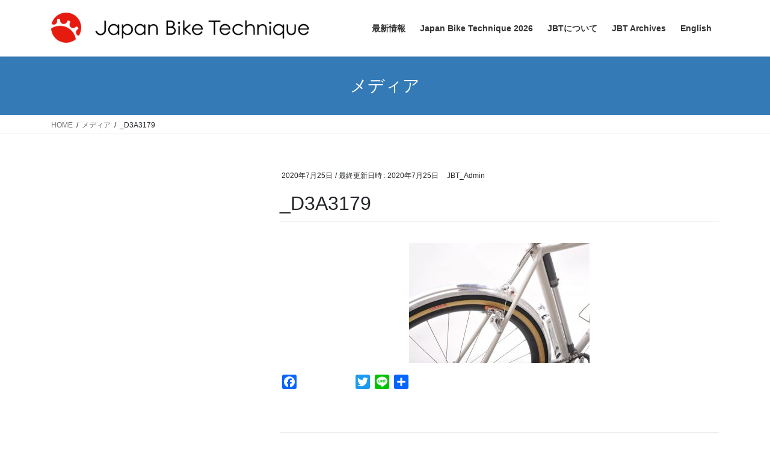

--- FILE ---
content_type: text/html; charset=UTF-8
request_url: https://japanbiketechnique.org/_d3a3179/
body_size: 14220
content:
<!DOCTYPE html>
<html dir="ltr" lang="ja" prefix="og: https://ogp.me/ns#">
<head>
<meta charset="utf-8">
<meta http-equiv="X-UA-Compatible" content="IE=edge">
<meta name="viewport" content="width=device-width, initial-scale=1">
<!-- Google tag (gtag.js) --><script async src="https://www.googletagmanager.com/gtag/js?id=UA-157871079-1"></script><script>window.dataLayer = window.dataLayer || [];function gtag(){dataLayer.push(arguments);}gtag('js', new Date());gtag('config', 'UA-157871079-1');</script>
<title>_D3A3179 | Japan Bike Technique</title>
	<style>img:is([sizes="auto" i], [sizes^="auto," i]) { contain-intrinsic-size: 3000px 1500px }</style>
	
		<!-- All in One SEO 4.8.1.1 - aioseo.com -->
	<meta name="robots" content="max-image-preview:large" />
	<meta name="author" content="JBT_Admin"/>
	<link rel="canonical" href="https://japanbiketechnique.org/_d3a3179/" />
	<meta name="generator" content="All in One SEO (AIOSEO) 4.8.1.1" />
		<meta property="og:locale" content="ja_JP" />
		<meta property="og:site_name" content="Japan Bike Technique | 理想の旅自転車を目指して！" />
		<meta property="og:type" content="article" />
		<meta property="og:title" content="_D3A3179 | Japan Bike Technique" />
		<meta property="og:url" content="https://japanbiketechnique.org/_d3a3179/" />
		<meta property="article:published_time" content="2020-07-25T09:17:20+00:00" />
		<meta property="article:modified_time" content="2020-07-25T09:17:20+00:00" />
		<meta name="twitter:card" content="summary" />
		<meta name="twitter:title" content="_D3A3179 | Japan Bike Technique" />
		<script type="application/ld+json" class="aioseo-schema">
			{"@context":"https:\/\/schema.org","@graph":[{"@type":"BreadcrumbList","@id":"https:\/\/japanbiketechnique.org\/_d3a3179\/#breadcrumblist","itemListElement":[{"@type":"ListItem","@id":"https:\/\/japanbiketechnique.org\/#listItem","position":1,"name":"\u5bb6","item":"https:\/\/japanbiketechnique.org\/","nextItem":{"@type":"ListItem","@id":"https:\/\/japanbiketechnique.org\/_d3a3179\/#listItem","name":"_D3A3179"}},{"@type":"ListItem","@id":"https:\/\/japanbiketechnique.org\/_d3a3179\/#listItem","position":2,"name":"_D3A3179","previousItem":{"@type":"ListItem","@id":"https:\/\/japanbiketechnique.org\/#listItem","name":"\u5bb6"}}]},{"@type":"ItemPage","@id":"https:\/\/japanbiketechnique.org\/_d3a3179\/#itempage","url":"https:\/\/japanbiketechnique.org\/_d3a3179\/","name":"_D3A3179 | Japan Bike Technique","inLanguage":"ja","isPartOf":{"@id":"https:\/\/japanbiketechnique.org\/#website"},"breadcrumb":{"@id":"https:\/\/japanbiketechnique.org\/_d3a3179\/#breadcrumblist"},"author":{"@id":"https:\/\/japanbiketechnique.org\/blog\/author\/jbt_admin\/#author"},"creator":{"@id":"https:\/\/japanbiketechnique.org\/blog\/author\/jbt_admin\/#author"},"datePublished":"2020-07-25T18:17:20+09:00","dateModified":"2020-07-25T18:17:20+09:00"},{"@type":"Organization","@id":"https:\/\/japanbiketechnique.org\/#organization","name":"\u30b8\u30e3\u30d1\u30f3\u30fb\u30d0\u30a4\u30af\u30fb\u30c6\u30af\u30cb\u30fc\u30af \u5b9f\u884c\u59d4\u54e1\u4f1a","description":"\u7406\u60f3\u306e\u65c5\u81ea\u8ee2\u8eca\u3092\u76ee\u6307\u3057\u3066\uff01","url":"https:\/\/japanbiketechnique.org\/","logo":{"@type":"ImageObject","url":"https:\/\/japanbiketechnique.org\/wp-content\/uploads\/2020\/01\/jbt-logo-1.png","@id":"https:\/\/japanbiketechnique.org\/_d3a3179\/#organizationLogo","width":120,"height":120},"image":{"@id":"https:\/\/japanbiketechnique.org\/_d3a3179\/#organizationLogo"}},{"@type":"Person","@id":"https:\/\/japanbiketechnique.org\/blog\/author\/jbt_admin\/#author","url":"https:\/\/japanbiketechnique.org\/blog\/author\/jbt_admin\/","name":"JBT_Admin","image":{"@type":"ImageObject","@id":"https:\/\/japanbiketechnique.org\/_d3a3179\/#authorImage","url":"https:\/\/secure.gravatar.com\/avatar\/be82ccfd0fd2d36d9df24ddd08ee1160?s=96&d=mm&r=g","width":96,"height":96,"caption":"JBT_Admin"}},{"@type":"WebSite","@id":"https:\/\/japanbiketechnique.org\/#website","url":"https:\/\/japanbiketechnique.org\/","name":"Japan Bike Technique","description":"\u7406\u60f3\u306e\u65c5\u81ea\u8ee2\u8eca\u3092\u76ee\u6307\u3057\u3066\uff01","inLanguage":"ja","publisher":{"@id":"https:\/\/japanbiketechnique.org\/#organization"}}]}
		</script>
		<!-- All in One SEO -->

<link rel='dns-prefetch' href='//static.addtoany.com' />
<link rel="alternate" type="application/rss+xml" title="Japan Bike Technique &raquo; フィード" href="https://japanbiketechnique.org/feed/" />
<link rel="alternate" type="application/rss+xml" title="Japan Bike Technique &raquo; コメントフィード" href="https://japanbiketechnique.org/comments/feed/" />
<link rel="alternate" type="application/rss+xml" title="Japan Bike Technique &raquo; _D3A3179 のコメントのフィード" href="https://japanbiketechnique.org/feed/?attachment_id=1446" />
<meta name="description" content="" />		<!-- This site uses the Google Analytics by MonsterInsights plugin v9.4.1 - Using Analytics tracking - https://www.monsterinsights.com/ -->
		<!-- Note: MonsterInsights is not currently configured on this site. The site owner needs to authenticate with Google Analytics in the MonsterInsights settings panel. -->
					<!-- No tracking code set -->
				<!-- / Google Analytics by MonsterInsights -->
		<script type="text/javascript">
/* <![CDATA[ */
window._wpemojiSettings = {"baseUrl":"https:\/\/s.w.org\/images\/core\/emoji\/15.0.3\/72x72\/","ext":".png","svgUrl":"https:\/\/s.w.org\/images\/core\/emoji\/15.0.3\/svg\/","svgExt":".svg","source":{"concatemoji":"https:\/\/japanbiketechnique.org\/wp-includes\/js\/wp-emoji-release.min.js?ver=6.7.4"}};
/*! This file is auto-generated */
!function(i,n){var o,s,e;function c(e){try{var t={supportTests:e,timestamp:(new Date).valueOf()};sessionStorage.setItem(o,JSON.stringify(t))}catch(e){}}function p(e,t,n){e.clearRect(0,0,e.canvas.width,e.canvas.height),e.fillText(t,0,0);var t=new Uint32Array(e.getImageData(0,0,e.canvas.width,e.canvas.height).data),r=(e.clearRect(0,0,e.canvas.width,e.canvas.height),e.fillText(n,0,0),new Uint32Array(e.getImageData(0,0,e.canvas.width,e.canvas.height).data));return t.every(function(e,t){return e===r[t]})}function u(e,t,n){switch(t){case"flag":return n(e,"\ud83c\udff3\ufe0f\u200d\u26a7\ufe0f","\ud83c\udff3\ufe0f\u200b\u26a7\ufe0f")?!1:!n(e,"\ud83c\uddfa\ud83c\uddf3","\ud83c\uddfa\u200b\ud83c\uddf3")&&!n(e,"\ud83c\udff4\udb40\udc67\udb40\udc62\udb40\udc65\udb40\udc6e\udb40\udc67\udb40\udc7f","\ud83c\udff4\u200b\udb40\udc67\u200b\udb40\udc62\u200b\udb40\udc65\u200b\udb40\udc6e\u200b\udb40\udc67\u200b\udb40\udc7f");case"emoji":return!n(e,"\ud83d\udc26\u200d\u2b1b","\ud83d\udc26\u200b\u2b1b")}return!1}function f(e,t,n){var r="undefined"!=typeof WorkerGlobalScope&&self instanceof WorkerGlobalScope?new OffscreenCanvas(300,150):i.createElement("canvas"),a=r.getContext("2d",{willReadFrequently:!0}),o=(a.textBaseline="top",a.font="600 32px Arial",{});return e.forEach(function(e){o[e]=t(a,e,n)}),o}function t(e){var t=i.createElement("script");t.src=e,t.defer=!0,i.head.appendChild(t)}"undefined"!=typeof Promise&&(o="wpEmojiSettingsSupports",s=["flag","emoji"],n.supports={everything:!0,everythingExceptFlag:!0},e=new Promise(function(e){i.addEventListener("DOMContentLoaded",e,{once:!0})}),new Promise(function(t){var n=function(){try{var e=JSON.parse(sessionStorage.getItem(o));if("object"==typeof e&&"number"==typeof e.timestamp&&(new Date).valueOf()<e.timestamp+604800&&"object"==typeof e.supportTests)return e.supportTests}catch(e){}return null}();if(!n){if("undefined"!=typeof Worker&&"undefined"!=typeof OffscreenCanvas&&"undefined"!=typeof URL&&URL.createObjectURL&&"undefined"!=typeof Blob)try{var e="postMessage("+f.toString()+"("+[JSON.stringify(s),u.toString(),p.toString()].join(",")+"));",r=new Blob([e],{type:"text/javascript"}),a=new Worker(URL.createObjectURL(r),{name:"wpTestEmojiSupports"});return void(a.onmessage=function(e){c(n=e.data),a.terminate(),t(n)})}catch(e){}c(n=f(s,u,p))}t(n)}).then(function(e){for(var t in e)n.supports[t]=e[t],n.supports.everything=n.supports.everything&&n.supports[t],"flag"!==t&&(n.supports.everythingExceptFlag=n.supports.everythingExceptFlag&&n.supports[t]);n.supports.everythingExceptFlag=n.supports.everythingExceptFlag&&!n.supports.flag,n.DOMReady=!1,n.readyCallback=function(){n.DOMReady=!0}}).then(function(){return e}).then(function(){var e;n.supports.everything||(n.readyCallback(),(e=n.source||{}).concatemoji?t(e.concatemoji):e.wpemoji&&e.twemoji&&(t(e.twemoji),t(e.wpemoji)))}))}((window,document),window._wpemojiSettings);
/* ]]> */
</script>
<link rel='stylesheet' id='vkExUnit_common_style-css' href='https://japanbiketechnique.org/wp-content/plugins/vk-all-in-one-expansion-unit/assets/css/vkExUnit_style.css?ver=9.106.0.1' type='text/css' media='all' />
<style id='vkExUnit_common_style-inline-css' type='text/css'>
:root {--ver_page_top_button_url:url(https://japanbiketechnique.org/wp-content/plugins/vk-all-in-one-expansion-unit/assets/images/to-top-btn-icon.svg);}@font-face {font-weight: normal;font-style: normal;font-family: "vk_sns";src: url("https://japanbiketechnique.org/wp-content/plugins/vk-all-in-one-expansion-unit/inc/sns/icons/fonts/vk_sns.eot?-bq20cj");src: url("https://japanbiketechnique.org/wp-content/plugins/vk-all-in-one-expansion-unit/inc/sns/icons/fonts/vk_sns.eot?#iefix-bq20cj") format("embedded-opentype"),url("https://japanbiketechnique.org/wp-content/plugins/vk-all-in-one-expansion-unit/inc/sns/icons/fonts/vk_sns.woff?-bq20cj") format("woff"),url("https://japanbiketechnique.org/wp-content/plugins/vk-all-in-one-expansion-unit/inc/sns/icons/fonts/vk_sns.ttf?-bq20cj") format("truetype"),url("https://japanbiketechnique.org/wp-content/plugins/vk-all-in-one-expansion-unit/inc/sns/icons/fonts/vk_sns.svg?-bq20cj#vk_sns") format("svg");}
.veu_promotion-alert__content--text {border: 1px solid rgba(0,0,0,0.125);padding: 0.5em 1em;border-radius: var(--vk-size-radius);margin-bottom: var(--vk-margin-block-bottom);font-size: 0.875rem;}/* Alert Content部分に段落タグを入れた場合に最後の段落の余白を0にする */.veu_promotion-alert__content--text p:last-of-type{margin-bottom:0;margin-top: 0;}
</style>
<style id='wp-emoji-styles-inline-css' type='text/css'>

	img.wp-smiley, img.emoji {
		display: inline !important;
		border: none !important;
		box-shadow: none !important;
		height: 1em !important;
		width: 1em !important;
		margin: 0 0.07em !important;
		vertical-align: -0.1em !important;
		background: none !important;
		padding: 0 !important;
	}
</style>
<link rel='stylesheet' id='wp-block-library-css' href='https://japanbiketechnique.org/wp-includes/css/dist/block-library/style.min.css?ver=6.7.4' type='text/css' media='all' />
<style id='pdfemb-pdf-embedder-viewer-style-inline-css' type='text/css'>
.wp-block-pdfemb-pdf-embedder-viewer{max-width:none}

</style>
<style id='classic-theme-styles-inline-css' type='text/css'>
/*! This file is auto-generated */
.wp-block-button__link{color:#fff;background-color:#32373c;border-radius:9999px;box-shadow:none;text-decoration:none;padding:calc(.667em + 2px) calc(1.333em + 2px);font-size:1.125em}.wp-block-file__button{background:#32373c;color:#fff;text-decoration:none}
</style>
<style id='global-styles-inline-css' type='text/css'>
:root{--wp--preset--aspect-ratio--square: 1;--wp--preset--aspect-ratio--4-3: 4/3;--wp--preset--aspect-ratio--3-4: 3/4;--wp--preset--aspect-ratio--3-2: 3/2;--wp--preset--aspect-ratio--2-3: 2/3;--wp--preset--aspect-ratio--16-9: 16/9;--wp--preset--aspect-ratio--9-16: 9/16;--wp--preset--color--black: #000000;--wp--preset--color--cyan-bluish-gray: #abb8c3;--wp--preset--color--white: #ffffff;--wp--preset--color--pale-pink: #f78da7;--wp--preset--color--vivid-red: #cf2e2e;--wp--preset--color--luminous-vivid-orange: #ff6900;--wp--preset--color--luminous-vivid-amber: #fcb900;--wp--preset--color--light-green-cyan: #7bdcb5;--wp--preset--color--vivid-green-cyan: #00d084;--wp--preset--color--pale-cyan-blue: #8ed1fc;--wp--preset--color--vivid-cyan-blue: #0693e3;--wp--preset--color--vivid-purple: #9b51e0;--wp--preset--gradient--vivid-cyan-blue-to-vivid-purple: linear-gradient(135deg,rgba(6,147,227,1) 0%,rgb(155,81,224) 100%);--wp--preset--gradient--light-green-cyan-to-vivid-green-cyan: linear-gradient(135deg,rgb(122,220,180) 0%,rgb(0,208,130) 100%);--wp--preset--gradient--luminous-vivid-amber-to-luminous-vivid-orange: linear-gradient(135deg,rgba(252,185,0,1) 0%,rgba(255,105,0,1) 100%);--wp--preset--gradient--luminous-vivid-orange-to-vivid-red: linear-gradient(135deg,rgba(255,105,0,1) 0%,rgb(207,46,46) 100%);--wp--preset--gradient--very-light-gray-to-cyan-bluish-gray: linear-gradient(135deg,rgb(238,238,238) 0%,rgb(169,184,195) 100%);--wp--preset--gradient--cool-to-warm-spectrum: linear-gradient(135deg,rgb(74,234,220) 0%,rgb(151,120,209) 20%,rgb(207,42,186) 40%,rgb(238,44,130) 60%,rgb(251,105,98) 80%,rgb(254,248,76) 100%);--wp--preset--gradient--blush-light-purple: linear-gradient(135deg,rgb(255,206,236) 0%,rgb(152,150,240) 100%);--wp--preset--gradient--blush-bordeaux: linear-gradient(135deg,rgb(254,205,165) 0%,rgb(254,45,45) 50%,rgb(107,0,62) 100%);--wp--preset--gradient--luminous-dusk: linear-gradient(135deg,rgb(255,203,112) 0%,rgb(199,81,192) 50%,rgb(65,88,208) 100%);--wp--preset--gradient--pale-ocean: linear-gradient(135deg,rgb(255,245,203) 0%,rgb(182,227,212) 50%,rgb(51,167,181) 100%);--wp--preset--gradient--electric-grass: linear-gradient(135deg,rgb(202,248,128) 0%,rgb(113,206,126) 100%);--wp--preset--gradient--midnight: linear-gradient(135deg,rgb(2,3,129) 0%,rgb(40,116,252) 100%);--wp--preset--font-size--small: 13px;--wp--preset--font-size--medium: 20px;--wp--preset--font-size--large: 36px;--wp--preset--font-size--x-large: 42px;--wp--preset--spacing--20: 0.44rem;--wp--preset--spacing--30: 0.67rem;--wp--preset--spacing--40: 1rem;--wp--preset--spacing--50: 1.5rem;--wp--preset--spacing--60: 2.25rem;--wp--preset--spacing--70: 3.38rem;--wp--preset--spacing--80: 5.06rem;--wp--preset--shadow--natural: 6px 6px 9px rgba(0, 0, 0, 0.2);--wp--preset--shadow--deep: 12px 12px 50px rgba(0, 0, 0, 0.4);--wp--preset--shadow--sharp: 6px 6px 0px rgba(0, 0, 0, 0.2);--wp--preset--shadow--outlined: 6px 6px 0px -3px rgba(255, 255, 255, 1), 6px 6px rgba(0, 0, 0, 1);--wp--preset--shadow--crisp: 6px 6px 0px rgba(0, 0, 0, 1);}:where(.is-layout-flex){gap: 0.5em;}:where(.is-layout-grid){gap: 0.5em;}body .is-layout-flex{display: flex;}.is-layout-flex{flex-wrap: wrap;align-items: center;}.is-layout-flex > :is(*, div){margin: 0;}body .is-layout-grid{display: grid;}.is-layout-grid > :is(*, div){margin: 0;}:where(.wp-block-columns.is-layout-flex){gap: 2em;}:where(.wp-block-columns.is-layout-grid){gap: 2em;}:where(.wp-block-post-template.is-layout-flex){gap: 1.25em;}:where(.wp-block-post-template.is-layout-grid){gap: 1.25em;}.has-black-color{color: var(--wp--preset--color--black) !important;}.has-cyan-bluish-gray-color{color: var(--wp--preset--color--cyan-bluish-gray) !important;}.has-white-color{color: var(--wp--preset--color--white) !important;}.has-pale-pink-color{color: var(--wp--preset--color--pale-pink) !important;}.has-vivid-red-color{color: var(--wp--preset--color--vivid-red) !important;}.has-luminous-vivid-orange-color{color: var(--wp--preset--color--luminous-vivid-orange) !important;}.has-luminous-vivid-amber-color{color: var(--wp--preset--color--luminous-vivid-amber) !important;}.has-light-green-cyan-color{color: var(--wp--preset--color--light-green-cyan) !important;}.has-vivid-green-cyan-color{color: var(--wp--preset--color--vivid-green-cyan) !important;}.has-pale-cyan-blue-color{color: var(--wp--preset--color--pale-cyan-blue) !important;}.has-vivid-cyan-blue-color{color: var(--wp--preset--color--vivid-cyan-blue) !important;}.has-vivid-purple-color{color: var(--wp--preset--color--vivid-purple) !important;}.has-black-background-color{background-color: var(--wp--preset--color--black) !important;}.has-cyan-bluish-gray-background-color{background-color: var(--wp--preset--color--cyan-bluish-gray) !important;}.has-white-background-color{background-color: var(--wp--preset--color--white) !important;}.has-pale-pink-background-color{background-color: var(--wp--preset--color--pale-pink) !important;}.has-vivid-red-background-color{background-color: var(--wp--preset--color--vivid-red) !important;}.has-luminous-vivid-orange-background-color{background-color: var(--wp--preset--color--luminous-vivid-orange) !important;}.has-luminous-vivid-amber-background-color{background-color: var(--wp--preset--color--luminous-vivid-amber) !important;}.has-light-green-cyan-background-color{background-color: var(--wp--preset--color--light-green-cyan) !important;}.has-vivid-green-cyan-background-color{background-color: var(--wp--preset--color--vivid-green-cyan) !important;}.has-pale-cyan-blue-background-color{background-color: var(--wp--preset--color--pale-cyan-blue) !important;}.has-vivid-cyan-blue-background-color{background-color: var(--wp--preset--color--vivid-cyan-blue) !important;}.has-vivid-purple-background-color{background-color: var(--wp--preset--color--vivid-purple) !important;}.has-black-border-color{border-color: var(--wp--preset--color--black) !important;}.has-cyan-bluish-gray-border-color{border-color: var(--wp--preset--color--cyan-bluish-gray) !important;}.has-white-border-color{border-color: var(--wp--preset--color--white) !important;}.has-pale-pink-border-color{border-color: var(--wp--preset--color--pale-pink) !important;}.has-vivid-red-border-color{border-color: var(--wp--preset--color--vivid-red) !important;}.has-luminous-vivid-orange-border-color{border-color: var(--wp--preset--color--luminous-vivid-orange) !important;}.has-luminous-vivid-amber-border-color{border-color: var(--wp--preset--color--luminous-vivid-amber) !important;}.has-light-green-cyan-border-color{border-color: var(--wp--preset--color--light-green-cyan) !important;}.has-vivid-green-cyan-border-color{border-color: var(--wp--preset--color--vivid-green-cyan) !important;}.has-pale-cyan-blue-border-color{border-color: var(--wp--preset--color--pale-cyan-blue) !important;}.has-vivid-cyan-blue-border-color{border-color: var(--wp--preset--color--vivid-cyan-blue) !important;}.has-vivid-purple-border-color{border-color: var(--wp--preset--color--vivid-purple) !important;}.has-vivid-cyan-blue-to-vivid-purple-gradient-background{background: var(--wp--preset--gradient--vivid-cyan-blue-to-vivid-purple) !important;}.has-light-green-cyan-to-vivid-green-cyan-gradient-background{background: var(--wp--preset--gradient--light-green-cyan-to-vivid-green-cyan) !important;}.has-luminous-vivid-amber-to-luminous-vivid-orange-gradient-background{background: var(--wp--preset--gradient--luminous-vivid-amber-to-luminous-vivid-orange) !important;}.has-luminous-vivid-orange-to-vivid-red-gradient-background{background: var(--wp--preset--gradient--luminous-vivid-orange-to-vivid-red) !important;}.has-very-light-gray-to-cyan-bluish-gray-gradient-background{background: var(--wp--preset--gradient--very-light-gray-to-cyan-bluish-gray) !important;}.has-cool-to-warm-spectrum-gradient-background{background: var(--wp--preset--gradient--cool-to-warm-spectrum) !important;}.has-blush-light-purple-gradient-background{background: var(--wp--preset--gradient--blush-light-purple) !important;}.has-blush-bordeaux-gradient-background{background: var(--wp--preset--gradient--blush-bordeaux) !important;}.has-luminous-dusk-gradient-background{background: var(--wp--preset--gradient--luminous-dusk) !important;}.has-pale-ocean-gradient-background{background: var(--wp--preset--gradient--pale-ocean) !important;}.has-electric-grass-gradient-background{background: var(--wp--preset--gradient--electric-grass) !important;}.has-midnight-gradient-background{background: var(--wp--preset--gradient--midnight) !important;}.has-small-font-size{font-size: var(--wp--preset--font-size--small) !important;}.has-medium-font-size{font-size: var(--wp--preset--font-size--medium) !important;}.has-large-font-size{font-size: var(--wp--preset--font-size--large) !important;}.has-x-large-font-size{font-size: var(--wp--preset--font-size--x-large) !important;}
:where(.wp-block-post-template.is-layout-flex){gap: 1.25em;}:where(.wp-block-post-template.is-layout-grid){gap: 1.25em;}
:where(.wp-block-columns.is-layout-flex){gap: 2em;}:where(.wp-block-columns.is-layout-grid){gap: 2em;}
:root :where(.wp-block-pullquote){font-size: 1.5em;line-height: 1.6;}
</style>
<link rel='stylesheet' id='bootstrap-4-style-css' href='https://japanbiketechnique.org/wp-content/themes/lightning/_g2/library/bootstrap-4/css/bootstrap.min.css?ver=4.5.0' type='text/css' media='all' />
<link rel='stylesheet' id='lightning-common-style-css' href='https://japanbiketechnique.org/wp-content/themes/lightning/_g2/assets/css/common.css?ver=14.3.3' type='text/css' media='all' />
<style id='lightning-common-style-inline-css' type='text/css'>
/* vk-mobile-nav */:root {--vk-mobile-nav-menu-btn-bg-src: url("https://japanbiketechnique.org/wp-content/themes/lightning/_g2/inc/vk-mobile-nav/package//images/vk-menu-btn-black.svg");--vk-mobile-nav-menu-btn-close-bg-src: url("https://japanbiketechnique.org/wp-content/themes/lightning/_g2/inc/vk-mobile-nav/package//images/vk-menu-close-black.svg");--vk-menu-acc-icon-open-black-bg-src: url("https://japanbiketechnique.org/wp-content/themes/lightning/_g2/inc/vk-mobile-nav/package//images/vk-menu-acc-icon-open-black.svg");--vk-menu-acc-icon-open-white-bg-src: url("https://japanbiketechnique.org/wp-content/themes/lightning/_g2/inc/vk-mobile-nav/package//images/vk-menu-acc-icon-open-white.svg");--vk-menu-acc-icon-close-black-bg-src: url("https://japanbiketechnique.org/wp-content/themes/lightning/_g2/inc/vk-mobile-nav/package//images/vk-menu-close-black.svg");--vk-menu-acc-icon-close-white-bg-src: url("https://japanbiketechnique.org/wp-content/themes/lightning/_g2/inc/vk-mobile-nav/package//images/vk-menu-close-white.svg");}
</style>
<link rel='stylesheet' id='lightning-design-style-css' href='https://japanbiketechnique.org/wp-content/themes/lightning/_g2/design-skin/origin2/css/style.css?ver=14.3.3' type='text/css' media='all' />
<style id='lightning-design-style-inline-css' type='text/css'>
:root {--color-key:#337ab7;--color-key-dark:#2e6da4;}
a { color:#337ab7; }
.media .media-body .media-heading a:hover { color:; }@media (min-width: 768px){.gMenu > li:before,.gMenu > li.menu-item-has-children::after { border-bottom-color: }.gMenu li li { background-color: }.gMenu li li a:hover { background-color:; }} /* @media (min-width: 768px) */.page-header { background-color:; }h2,.mainSection-title { border-top-color:; }h3:after,.subSection-title:after { border-bottom-color:; }ul.page-numbers li span.page-numbers.current,.page-link dl .post-page-numbers.current { background-color:; }.pager li > a { border-color:;color:;}.pager li > a:hover { background-color:;color:#fff;}.siteFooter { border-top-color:; }dt { border-left-color:; }:root {--g_nav_main_acc_icon_open_url:url(https://japanbiketechnique.org/wp-content/themes/lightning/_g2/inc/vk-mobile-nav/package/images/vk-menu-acc-icon-open-black.svg);--g_nav_main_acc_icon_close_url: url(https://japanbiketechnique.org/wp-content/themes/lightning/_g2/inc/vk-mobile-nav/package/images/vk-menu-close-black.svg);--g_nav_sub_acc_icon_open_url: url(https://japanbiketechnique.org/wp-content/themes/lightning/_g2/inc/vk-mobile-nav/package/images/vk-menu-acc-icon-open-white.svg);--g_nav_sub_acc_icon_close_url: url(https://japanbiketechnique.org/wp-content/themes/lightning/_g2/inc/vk-mobile-nav/package/images/vk-menu-close-white.svg);}
</style>
<link rel='stylesheet' id='veu-cta-css' href='https://japanbiketechnique.org/wp-content/plugins/vk-all-in-one-expansion-unit/inc/call-to-action/package/assets/css/style.css?ver=9.106.0.1' type='text/css' media='all' />
<link rel='stylesheet' id='lightning-theme-style-css' href='https://japanbiketechnique.org/wp-content/themes/lightning/style.css?ver=14.3.3' type='text/css' media='all' />
<link rel='stylesheet' id='fancybox-css' href='https://japanbiketechnique.org/wp-content/plugins/easy-fancybox/fancybox/1.5.4/jquery.fancybox.min.css?ver=6.7.4' type='text/css' media='screen' />
<style id='fancybox-inline-css' type='text/css'>
#fancybox-content{border-color:#ffffff;}#fancybox-title,#fancybox-title-float-main{color:#fff}
</style>
<link rel='stylesheet' id='addtoany-css' href='https://japanbiketechnique.org/wp-content/plugins/add-to-any/addtoany.min.css?ver=1.16' type='text/css' media='all' />
<script type="text/javascript" id="addtoany-core-js-before">
/* <![CDATA[ */
window.a2a_config=window.a2a_config||{};a2a_config.callbacks=[];a2a_config.overlays=[];a2a_config.templates={};a2a_localize = {
	Share: "共有",
	Save: "ブックマーク",
	Subscribe: "購読",
	Email: "メール",
	Bookmark: "ブックマーク",
	ShowAll: "すべて表示する",
	ShowLess: "小さく表示する",
	FindServices: "サービスを探す",
	FindAnyServiceToAddTo: "追加するサービスを今すぐ探す",
	PoweredBy: "Powered by",
	ShareViaEmail: "メールでシェアする",
	SubscribeViaEmail: "メールで購読する",
	BookmarkInYourBrowser: "ブラウザにブックマーク",
	BookmarkInstructions: "このページをブックマークするには、 Ctrl+D または \u2318+D を押下。",
	AddToYourFavorites: "お気に入りに追加",
	SendFromWebOrProgram: "任意のメールアドレスまたはメールプログラムから送信",
	EmailProgram: "メールプログラム",
	More: "詳細&#8230;",
	ThanksForSharing: "共有ありがとうございます !",
	ThanksForFollowing: "フォローありがとうございます !"
};
/* ]]> */
</script>
<script type="text/javascript" defer src="https://static.addtoany.com/menu/page.js" id="addtoany-core-js"></script>
<script type="text/javascript" src="https://japanbiketechnique.org/wp-includes/js/jquery/jquery.min.js?ver=3.7.1" id="jquery-core-js"></script>
<script type="text/javascript" src="https://japanbiketechnique.org/wp-includes/js/jquery/jquery-migrate.min.js?ver=3.4.1" id="jquery-migrate-js"></script>
<script type="text/javascript" defer src="https://japanbiketechnique.org/wp-content/plugins/add-to-any/addtoany.min.js?ver=1.1" id="addtoany-jquery-js"></script>
<link rel="https://api.w.org/" href="https://japanbiketechnique.org/wp-json/" /><link rel="alternate" title="JSON" type="application/json" href="https://japanbiketechnique.org/wp-json/wp/v2/media/1446" /><link rel="EditURI" type="application/rsd+xml" title="RSD" href="https://japanbiketechnique.org/xmlrpc.php?rsd" />
<meta name="generator" content="WordPress 6.7.4" />
<link rel='shortlink' href='https://japanbiketechnique.org/?p=1446' />
<link rel="alternate" title="oEmbed (JSON)" type="application/json+oembed" href="https://japanbiketechnique.org/wp-json/oembed/1.0/embed?url=https%3A%2F%2Fjapanbiketechnique.org%2F_d3a3179%2F" />
<link rel="alternate" title="oEmbed (XML)" type="text/xml+oembed" href="https://japanbiketechnique.org/wp-json/oembed/1.0/embed?url=https%3A%2F%2Fjapanbiketechnique.org%2F_d3a3179%2F&#038;format=xml" />
	<link rel="preconnect" href="https://fonts.googleapis.com">
	<link rel="preconnect" href="https://fonts.gstatic.com">
	<link rel="alternate" hreflang="x-default" href="https://japanbiketechnique.org/_d3a3179/" title="Japanese" />
<style id="lightning-color-custom-for-plugins" type="text/css">/* ltg theme common */.color_key_bg,.color_key_bg_hover:hover{background-color: #337ab7;}.color_key_txt,.color_key_txt_hover:hover{color: #337ab7;}.color_key_border,.color_key_border_hover:hover{border-color: #337ab7;}.color_key_dark_bg,.color_key_dark_bg_hover:hover{background-color: #2e6da4;}.color_key_dark_txt,.color_key_dark_txt_hover:hover{color: #2e6da4;}.color_key_dark_border,.color_key_dark_border_hover:hover{border-color: #2e6da4;}</style><!-- [ VK All in One Expansion Unit OGP ] -->
<meta property="og:site_name" content="Japan Bike Technique" />
<meta property="og:url" content="https://japanbiketechnique.org/_d3a3179/" />
<meta property="og:title" content="_D3A3179 | Japan Bike Technique" />
<meta property="og:description" content="" />
<meta property="og:type" content="article" />
<!-- [ / VK All in One Expansion Unit OGP ] -->
<link rel="icon" href="https://japanbiketechnique.org/wp-content/uploads/2020/01/jbt-logo-1.png" sizes="32x32" />
<link rel="icon" href="https://japanbiketechnique.org/wp-content/uploads/2020/01/jbt-logo-1.png" sizes="192x192" />
<link rel="apple-touch-icon" href="https://japanbiketechnique.org/wp-content/uploads/2020/01/jbt-logo-1.png" />
<meta name="msapplication-TileImage" content="https://japanbiketechnique.org/wp-content/uploads/2020/01/jbt-logo-1.png" />
		<style type="text/css" id="wp-custom-css">
			footer .copySection p:nth-child(2) {
    display:none !important;
    }		</style>
			<style id="egf-frontend-styles" type="text/css">
		h1 {font-family: 'Century Gothic', sans-serif;font-style: normal;font-weight: 400;} p {font-family: 'Century Gothic', sans-serif;font-style: normal;font-weight: 400;} h2 {background-color: #eeeeee;font-family: 'Century Gothic', sans-serif;font-style: normal;font-weight: 400;} h3 {background-color: #eeeeee;font-family: 'Century Gothic', sans-serif;font-style: normal;font-weight: 400;} h4 {background-color: #eeeeee;font-family: 'Century Gothic', sans-serif;font-style: normal;font-weight: 400;} h5 {background-color: #ffffff;font-family: 'Century Gothic', sans-serif;font-style: normal;font-weight: 400;} h6 {font-family: 'Century Gothic', sans-serif;font-style: normal;font-weight: 400;} 	</style>
	<!-- [ VK All in One Expansion Unit Article Structure Data ] --><script type="application/ld+json">{"@context":"https://schema.org/","@type":"Article","headline":"_D3A3179","image":"","datePublished":"2020-07-25T18:17:20+09:00","dateModified":"2020-07-25T18:17:20+09:00","author":{"@type":"","name":"JBT_Admin","url":"https://japanbiketechnique.org/","sameAs":""}}</script><!-- [ / VK All in One Expansion Unit Article Structure Data ] -->
</head>
<body class="attachment attachment-template-default single single-attachment postid-1446 attachmentid-1446 attachment-jpeg metaslider-plugin bootstrap4 device-pc post-name-_d3a3179 post-type-attachment">
<a class="skip-link screen-reader-text" href="#main">コンテンツへスキップ</a>
<a class="skip-link screen-reader-text" href="#vk-mobile-nav">ナビゲーションに移動</a>
<header class="siteHeader">
		<div class="container siteHeadContainer">
		<div class="navbar-header">
						<p class="navbar-brand siteHeader_logo">
			<a href="https://japanbiketechnique.org/">
				<span><img src="https://japanbiketechnique.org/wp-content/uploads/2020/01/jbtneo-logomark.png" alt="Japan Bike Technique" /></span>
			</a>
			</p>
					</div>

					<div id="gMenu_outer" class="gMenu_outer">
				<nav class="menu-jbt2022-container"><ul id="menu-jbt2022" class="menu gMenu vk-menu-acc"><li id="menu-item-1181" class="menu-item menu-item-type-taxonomy menu-item-object-category"><a href="https://japanbiketechnique.org/blog/category/%e3%81%8a%e7%9f%a5%e3%82%89%e3%81%9b/"><strong class="gMenu_name">最新情報</strong></a></li>
<li id="menu-item-2602" class="menu-item menu-item-type-post_type menu-item-object-page menu-item-has-children"><a href="https://japanbiketechnique.org/jbt2026-event-summary/"><strong class="gMenu_name">Japan Bike Technique 2026</strong></a>
<ul class="sub-menu">
	<li id="menu-item-2920" class="menu-item menu-item-type-post_type menu-item-object-page"><a href="https://japanbiketechnique.org/jbt2026-event-summary/jbt2026-ride-route/">Japan Bike Technique 2026 Ride Route</a></li>
	<li id="menu-item-2957" class="menu-item menu-item-type-post_type menu-item-object-page"><a href="https://japanbiketechnique.org/jbt2026-event-summary/jbt2026-regulations/">Japan Bike Technique 2026 規定</a></li>
	<li id="menu-item-2919" class="menu-item menu-item-type-post_type menu-item-object-page"><a href="https://japanbiketechnique.org/jbt2026-event-summary/jbt2026-team-regulations/">Japan Bike Technique 2026 チーム規定</a></li>
	<li id="menu-item-2948" class="menu-item menu-item-type-post_type menu-item-object-page"><a href="https://japanbiketechnique.org/jbt2026-event-summary/jbt2026-judging-contents/">Japan Bike Technique 2026 審査内容</a></li>
</ul>
</li>
<li id="menu-item-1785" class="menu-item menu-item-type-post_type menu-item-object-page menu-item-has-children"><a href="https://japanbiketechnique.org/aboutjbt-2/"><strong class="gMenu_name">JBTについて</strong></a>
<ul class="sub-menu">
	<li id="menu-item-1941" class="menu-item menu-item-type-post_type menu-item-object-page"><a href="https://japanbiketechnique.org/aboutjbt-2/">Japan Bike Techniqueについて</a></li>
	<li id="menu-item-1786" class="menu-item menu-item-type-post_type menu-item-object-page"><a href="https://japanbiketechnique.org/aboutjbt-2/outline-of-cdm/">Concours de Machinesの概要</a></li>
	<li id="menu-item-1787" class="menu-item menu-item-type-post_type menu-item-object-page"><a href="https://japanbiketechnique.org/aboutjbt-2/jbt_committee/">Japan Bike Technique 実行委員会</a></li>
</ul>
</li>
<li id="menu-item-2906" class="menu-item menu-item-type-post_type menu-item-object-page menu-item-has-children"><a href="https://japanbiketechnique.org/japan-bike-technique-archives/"><strong class="gMenu_name">JBT Archives</strong></a>
<ul class="sub-menu">
	<li id="menu-item-1504" class="menu-item menu-item-type-post_type menu-item-object-page menu-item-has-children"><a href="https://japanbiketechnique.org/japan-bike-technique-archives/jbt2022/">JBT2022</a>
	<ul class="sub-menu">
		<li id="menu-item-2393" class="menu-item menu-item-type-post_type menu-item-object-page menu-item-has-children"><a href="https://japanbiketechnique.org/japan-bike-technique-archives/jbt2022/japan-bike-technique-2022%e5%a4%a7%e4%bc%9a-result%ef%bc%88%e8%a9%b3%e7%b4%b0%e7%89%88%ef%bc%89/">Japan Bike Technique 2022大会 Result</a>
		<ul class="sub-menu">
			<li id="menu-item-2596" class="menu-item menu-item-type-post_type menu-item-object-page"><a href="https://japanbiketechnique.org/japan-bike-technique-archives/jbt2022/japan-bike-technique-2022%e5%a4%a7%e4%bc%9a-result%ef%bc%88%e8%a9%b3%e7%b4%b0%e7%89%88%ef%bc%89/jbt2022_01tbcw/">01 戸田橋 cycle works</a></li>
			<li id="menu-item-2595" class="menu-item menu-item-type-post_type menu-item-object-page"><a href="https://japanbiketechnique.org/japan-bike-technique-archives/jbt2022/japan-bike-technique-2022%e5%a4%a7%e4%bc%9a-result%ef%bc%88%e8%a9%b3%e7%b4%b0%e7%89%88%ef%bc%89/jbt2022_02tensionsilk/">02 テンション シルク</a></li>
			<li id="menu-item-2594" class="menu-item menu-item-type-post_type menu-item-object-page"><a href="https://japanbiketechnique.org/japan-bike-technique-archives/jbt2022/japan-bike-technique-2022%e5%a4%a7%e4%bc%9a-result%ef%bc%88%e8%a9%b3%e7%b4%b0%e7%89%88%ef%bc%89/jbt2022_03montson/">03 montson</a></li>
			<li id="menu-item-2593" class="menu-item menu-item-type-post_type menu-item-object-page"><a href="https://japanbiketechnique.org/japan-bike-technique-archives/jbt2022/japan-bike-technique-2022%e5%a4%a7%e4%bc%9a-result%ef%bc%88%e8%a9%b3%e7%b4%b0%e7%89%88%ef%bc%89/jbt2022_04kawakamititanium/">04 KAWAKAMI TITANIUM</a></li>
			<li id="menu-item-2592" class="menu-item menu-item-type-post_type menu-item-object-page"><a href="https://japanbiketechnique.org/japan-bike-technique-archives/jbt2022/japan-bike-technique-2022%e5%a4%a7%e4%bc%9a-result%ef%bc%88%e8%a9%b3%e7%b4%b0%e7%89%88%ef%bc%89/05-hyozen-plant/">05 Hyozen Plant</a></li>
			<li id="menu-item-2591" class="menu-item menu-item-type-post_type menu-item-object-page"><a href="https://japanbiketechnique.org/japan-bike-technique-archives/jbt2022/japan-bike-technique-2022%e5%a4%a7%e4%bc%9a-result%ef%bc%88%e8%a9%b3%e7%b4%b0%e7%89%88%ef%bc%89/06-%e3%82%b0%e3%83%a9%e3%83%b3%e3%83%9c%e3%82%a2/">06 グランボア</a></li>
			<li id="menu-item-2590" class="menu-item menu-item-type-post_type menu-item-object-page"><a href="https://japanbiketechnique.org/japan-bike-technique-archives/jbt2022/japan-bike-technique-2022%e5%a4%a7%e4%bc%9a-result%ef%bc%88%e8%a9%b3%e7%b4%b0%e7%89%88%ef%bc%89/07-%e3%82%aa%e3%82%aa%e3%83%9e%e3%82%a8%e3%82%b8%e3%83%a0%e3%82%b7%e3%83%a7/">07 オオマエジムショ</a></li>
			<li id="menu-item-2663" class="menu-item menu-item-type-post_type menu-item-object-page"><a href="https://japanbiketechnique.org/japan-bike-technique-archives/jbt2022/japan-bike-technique-2022%e5%a4%a7%e4%bc%9a-result%ef%bc%88%e8%a9%b3%e7%b4%b0%e7%89%88%ef%bc%89/08-nagara-%e8%87%aa%e4%bd%9c%e8%87%aa%e8%bb%a2%e8%bb%8a%e7%a7%98%e5%af%86%e7%a0%94%e7%a9%b6%e6%89%80/">08 NAGARA 自作自転車秘密研究所</a></li>
			<li id="menu-item-2662" class="menu-item menu-item-type-post_type menu-item-object-page"><a href="https://japanbiketechnique.org/japan-bike-technique-archives/jbt2022/japan-bike-technique-2022%e5%a4%a7%e4%bc%9a-result%ef%bc%88%e8%a9%b3%e7%b4%b0%e7%89%88%ef%bc%89/09-panasonic/">09 Panasonic</a></li>
			<li id="menu-item-2661" class="menu-item menu-item-type-post_type menu-item-object-page"><a href="https://japanbiketechnique.org/japan-bike-technique-archives/jbt2022/japan-bike-technique-2022%e5%a4%a7%e4%bc%9a-result%ef%bc%88%e8%a9%b3%e7%b4%b0%e7%89%88%ef%bc%89/10-%e3%82%b0%e3%83%a9%e3%83%b3%e3%83%9c%e3%82%a2ebike/">10 グランボアebike</a></li>
		</ul>
</li>
		<li id="menu-item-2296" class="menu-item menu-item-type-post_type menu-item-object-page"><a href="https://japanbiketechnique.org/japan-bike-technique-archives/jbt2022/japan-bike-technique-2022-live/">Japan Bike Technique 2022 映像記録</a></li>
		<li id="menu-item-2000" class="menu-item menu-item-type-post_type menu-item-object-page"><a href="https://japanbiketechnique.org/japan-bike-technique-archives/jbt2022/japan-bike-technique-2022-ride-route/">JBT 2022 Ride Route</a></li>
		<li id="menu-item-1494" class="menu-item menu-item-type-post_type menu-item-object-page menu-item-has-children"><a href="https://japanbiketechnique.org/japan-bike-technique-archives/jbt2022/jbt2022outline/">JBT 2022 開催概要</a>
		<ul class="sub-menu">
			<li id="menu-item-2261" class="menu-item menu-item-type-post_type menu-item-object-page"><a href="https://japanbiketechnique.org/japan-bike-technique-archives/jbt2022/jbt2022outline/jbt2022_machines/">JBT 2022 出場チーム</a></li>
			<li id="menu-item-2209" class="menu-item menu-item-type-post_type menu-item-object-page"><a href="https://japanbiketechnique.org/japan-bike-technique-archives/jbt2022/jbt2022outline/jbt2022venueguide/">JBT2022 来場の皆様へ</a></li>
			<li id="menu-item-1587" class="menu-item menu-item-type-post_type menu-item-object-page"><a href="https://japanbiketechnique.org/japan-bike-technique-archives/jbt2022/jbt2022outline/jbt2022applicationguidelines/">JBT 2022 参加募集要項</a></li>
			<li id="menu-item-1586" class="menu-item menu-item-type-post_type menu-item-object-page"><a href="https://japanbiketechnique.org/japan-bike-technique-archives/jbt2022/jbt2022outline/jbt2022requirementspecifications/">JBT 2022 要求仕様</a></li>
			<li id="menu-item-1585" class="menu-item menu-item-type-post_type menu-item-object-page"><a href="https://japanbiketechnique.org/japan-bike-technique-archives/jbt2022/jbt2022outline/jbt2022scoringspecifications/">JBT 2022 採点内容</a></li>
			<li id="menu-item-1834" class="menu-item menu-item-type-post_type menu-item-object-page"><a href="https://japanbiketechnique.org/japan-bike-technique-archives/jbt2022/jbt2022outline/jbt2022-doenloaddocs/">JBT 2022 資料ダウンロード</a></li>
		</ul>
</li>
	</ul>
</li>
	<li id="menu-item-1190" class="menu-item menu-item-type-post_type menu-item-object-page menu-item-has-children"><a href="https://japanbiketechnique.org/japan-bike-technique-archives/jbt2019/">JBT2019</a>
	<ul class="sub-menu">
		<li id="menu-item-1942" class="menu-item menu-item-type-post_type menu-item-object-page"><a href="https://japanbiketechnique.org/japan-bike-technique-archives/jbt2019/">Japan Bike Technique 2019 大会</a></li>
		<li id="menu-item-1072" class="menu-item menu-item-type-post_type menu-item-object-page"><a href="https://japanbiketechnique.org/japan-bike-technique-archives/jbt2019/participatingteams/">JBT2019 参加車両</a></li>
		<li id="menu-item-1393" class="menu-item menu-item-type-post_type menu-item-object-page"><a href="https://japanbiketechnique.org/japan-bike-technique-archives/jbt2019/japan-bike-technique-2019-%e5%8f%82%e5%8a%a0%e8%bb%8a%e4%b8%a1-%e7%89%b9%e5%be%b4/">JBT2019 参加車両 特徴</a></li>
		<li id="menu-item-1073" class="menu-item menu-item-type-post_type menu-item-object-page"><a href="https://japanbiketechnique.org/japan-bike-technique-archives/jbt2019/jbt2019-2-ride/">JBT2019 Ride &#038; Result</a></li>
		<li id="menu-item-1167" class="menu-item menu-item-type-post_type menu-item-object-page menu-item-has-children"><a href="https://japanbiketechnique.org/japan-bike-technique-archives/jbt2019/jbt2019teams/">JBT2019 参加チーム</a>
		<ul class="sub-menu">
			<li id="menu-item-1370" class="menu-item menu-item-type-post_type menu-item-object-page"><a href="https://japanbiketechnique.org/japan-bike-technique-archives/jbt2019/jbt2019teams/01montson/">Team report: montson</a></li>
			<li id="menu-item-1427" class="menu-item menu-item-type-post_type menu-item-object-page"><a href="https://japanbiketechnique.org/japan-bike-technique-archives/jbt2019/jbt2019teams/02yanagi/">Team report: YANAGI</a></li>
			<li id="menu-item-1076" class="menu-item menu-item-type-post_type menu-item-object-page"><a href="https://japanbiketechnique.org/japan-bike-technique-archives/jbt2019/jbt2019teams/jbt19-03nagara/">Team report: NAGARA</a></li>
			<li id="menu-item-1075" class="menu-item menu-item-type-post_type menu-item-object-page"><a href="https://japanbiketechnique.org/japan-bike-technique-archives/jbt2019/jbt2019teams/jbt19-04grandbios/">Team report: Grand Bois</a></li>
			<li id="menu-item-1459" class="menu-item menu-item-type-post_type menu-item-object-page"><a href="https://japanbiketechnique.org/japan-bike-technique-archives/jbt2019/jbt2019teams/05omaeoffice/">Team report: オオマエジムショ</a></li>
			<li id="menu-item-1104" class="menu-item menu-item-type-post_type menu-item-object-page"><a href="https://japanbiketechnique.org/japan-bike-technique-archives/jbt2019/jbt2019teams/jbt19-09cspeed/">Team report: C-Speed</a></li>
			<li id="menu-item-1197" class="menu-item menu-item-type-post_type menu-item-object-page"><a href="https://japanbiketechnique.org/japan-bike-technique-archives/jbt2019/jbt2019teams/jbt19-08velocraft/">Team report: ベロクラフト</a></li>
			<li id="menu-item-1314" class="menu-item menu-item-type-post_type menu-item-object-page"><a href="https://japanbiketechnique.org/japan-bike-technique-archives/jbt2019/jbt2019teams/jbt19-12takagi/">Team report: タカギサイクルワークス</a></li>
		</ul>
</li>
		<li id="menu-item-1074" class="menu-item menu-item-type-post_type menu-item-object-page"><a href="https://japanbiketechnique.org/japan-bike-technique-archives/jbt2019/jbt2019statistics/">JBT2019 出場車両統計</a></li>
		<li id="menu-item-1280" class="menu-item menu-item-type-post_type menu-item-object-page"><a href="https://japanbiketechnique.org/japan-bike-technique-archives/jbt2019/techguide2019/">テクニカルガイド（2019年版）</a></li>
		<li id="menu-item-1278" class="menu-item menu-item-type-post_type menu-item-object-page"><a href="https://japanbiketechnique.org/japan-bike-technique-archives/jbt2019/cycleshow/">事前展示会</a></li>
		<li id="menu-item-1279" class="menu-item menu-item-type-post_type menu-item-object-page"><a href="https://japanbiketechnique.org/japan-bike-technique-archives/jbt2019/rideevent/">走行会（ライド）</a></li>
	</ul>
</li>
</ul>
</li>
<li id="menu-item-1940" class="menu-item menu-item-type-custom menu-item-object-custom"><a href="https://japanbiketechnique.org/en"><strong class="gMenu_name">English</strong></a></li>
</ul></nav>			</div>
			</div>
	</header>

<div class="section page-header"><div class="container"><div class="row"><div class="col-md-12">
<div class="page-header_pageTitle">
メディア</div>
</div></div></div></div><!-- [ /.page-header ] -->


<!-- [ .breadSection ] --><div class="section breadSection"><div class="container"><div class="row"><ol class="breadcrumb" itemtype="http://schema.org/BreadcrumbList"><li id="panHome" itemprop="itemListElement" itemscope itemtype="http://schema.org/ListItem"><a itemprop="item" href="https://japanbiketechnique.org/"><span itemprop="name"><i class="fa fa-home"></i> HOME</span></a></li><li itemprop="itemListElement" itemscope itemtype="http://schema.org/ListItem"><a itemprop="item" href=""><span itemprop="name">メディア</span></a></li><li><span>_D3A3179</span></li></ol></div></div></div><!-- [ /.breadSection ] -->

<div class="section siteContent">
<div class="container">
<div class="row">

	<div class="col mainSection mainSection-col-two mainSection-pos-right" id="main" role="main">
				<article id="post-1446" class="entry entry-full post-1446 attachment type-attachment status-inherit hentry">

	
	
		<header class="entry-header">
			<div class="entry-meta">


<span class="published entry-meta_items">2020年7月25日</span>

<span class="entry-meta_items entry-meta_updated">/ 最終更新日時 : <span class="updated">2020年7月25日</span></span>


	
	<span class="vcard author entry-meta_items entry-meta_items_author"><span class="fn">JBT_Admin</span></span>




</div>
				<h1 class="entry-title">
											_D3A3179									</h1>
		</header>

	
	
	<div class="entry-body">
				<p class="attachment"><a href='https://japanbiketechnique.org/wp-content/uploads/2020/07/D3A3179-scaled.jpg'><img fetchpriority="high" decoding="async" width="300" height="200" src="https://japanbiketechnique.org/wp-content/uploads/2020/07/D3A3179-300x200.jpg" class="attachment-medium size-medium" alt="" srcset="https://japanbiketechnique.org/wp-content/uploads/2020/07/D3A3179-300x200.jpg 300w, https://japanbiketechnique.org/wp-content/uploads/2020/07/D3A3179-1024x681.jpg 1024w, https://japanbiketechnique.org/wp-content/uploads/2020/07/D3A3179-768x511.jpg 768w, https://japanbiketechnique.org/wp-content/uploads/2020/07/D3A3179-1536x1022.jpg 1536w, https://japanbiketechnique.org/wp-content/uploads/2020/07/D3A3179-2048x1363.jpg 2048w" sizes="(max-width: 300px) 100vw, 300px" /></a></p>
<div class="addtoany_share_save_container addtoany_content addtoany_content_bottom"><div class="a2a_kit a2a_kit_size_24 addtoany_list" data-a2a-url="https://japanbiketechnique.org/_d3a3179/" data-a2a-title="_D3A3179"><a class="a2a_button_facebook" href="https://www.addtoany.com/add_to/facebook?linkurl=https%3A%2F%2Fjapanbiketechnique.org%2F_d3a3179%2F&amp;linkname=_D3A3179" title="Facebook" rel="nofollow noopener" target="_blank"></a><a class="a2a_button_facebook_like addtoany_special_service" data-layout="button" data-href="https://japanbiketechnique.org/_d3a3179/"></a><a class="a2a_button_twitter" href="https://www.addtoany.com/add_to/twitter?linkurl=https%3A%2F%2Fjapanbiketechnique.org%2F_d3a3179%2F&amp;linkname=_D3A3179" title="Twitter" rel="nofollow noopener" target="_blank"></a><a class="a2a_button_line" href="https://www.addtoany.com/add_to/line?linkurl=https%3A%2F%2Fjapanbiketechnique.org%2F_d3a3179%2F&amp;linkname=_D3A3179" title="Line" rel="nofollow noopener" target="_blank"></a><a class="a2a_dd addtoany_share_save addtoany_share" href="https://www.addtoany.com/share"></a></div></div>			</div>

	
	
	
	
		<div class="entry-footer">

			
		</div><!-- [ /.entry-footer ] -->
	
	
			
		<div id="comments" class="comments-area">
	
		
		
		
			<div id="respond" class="comment-respond">
		<h3 id="reply-title" class="comment-reply-title">コメントを残す <small><a rel="nofollow" id="cancel-comment-reply-link" href="/_d3a3179/#respond" style="display:none;">コメントをキャンセル</a></small></h3><form action="https://japanbiketechnique.org/wp-comments-post.php" method="post" id="commentform" class="comment-form"><p class="comment-notes"><span id="email-notes">メールアドレスが公開されることはありません。</span> <span class="required-field-message"><span class="required">※</span> が付いている欄は必須項目です</span></p><p class="comment-form-comment"><label for="comment">コメント <span class="required">※</span></label> <textarea id="comment" name="comment" cols="45" rows="8" maxlength="65525" required="required"></textarea></p><p class="comment-form-author"><label for="author">名前 <span class="required">※</span></label> <input id="author" name="author" type="text" value="" size="30" maxlength="245" autocomplete="name" required="required" /></p>
<p class="comment-form-email"><label for="email">メール <span class="required">※</span></label> <input id="email" name="email" type="text" value="" size="30" maxlength="100" aria-describedby="email-notes" autocomplete="email" required="required" /></p>
<p class="comment-form-url"><label for="url">サイト</label> <input id="url" name="url" type="text" value="" size="30" maxlength="200" autocomplete="url" /></p>
<p class="comment-form-cookies-consent"><input id="wp-comment-cookies-consent" name="wp-comment-cookies-consent" type="checkbox" value="yes" /> <label for="wp-comment-cookies-consent">次回のコメントで使用するためブラウザーに自分の名前、メールアドレス、サイトを保存する。</label></p>
<p class="form-submit"><input name="submit" type="submit" id="submit" class="submit" value="コメントを送信" /> <input type='hidden' name='comment_post_ID' value='1446' id='comment_post_ID' />
<input type='hidden' name='comment_parent' id='comment_parent' value='0' />
</p></form>	</div><!-- #respond -->
	
		</div><!-- #comments -->
	
	
</article><!-- [ /#post-1446 ] -->

			</div><!-- [ /.mainSection ] -->

			<div class="col subSection sideSection sideSection-col-two sideSection-pos-left">
											</div><!-- [ /.subSection ] -->
	

</div><!-- [ /.row ] -->
</div><!-- [ /.container ] -->
</div><!-- [ /.siteContent ] -->



<footer class="section siteFooter">
			<div class="footerMenu">
			<div class="container">
				<nav class="menu-jbt2022-container"><ul id="menu-jbt2022-1" class="menu nav"><li id="menu-item-1181" class="menu-item menu-item-type-taxonomy menu-item-object-category menu-item-1181"><a href="https://japanbiketechnique.org/blog/category/%e3%81%8a%e7%9f%a5%e3%82%89%e3%81%9b/">最新情報</a></li>
<li id="menu-item-2602" class="menu-item menu-item-type-post_type menu-item-object-page menu-item-2602"><a href="https://japanbiketechnique.org/jbt2026-event-summary/">Japan Bike Technique 2026</a></li>
<li id="menu-item-1785" class="menu-item menu-item-type-post_type menu-item-object-page menu-item-1785"><a href="https://japanbiketechnique.org/aboutjbt-2/">JBTについて</a></li>
<li id="menu-item-2906" class="menu-item menu-item-type-post_type menu-item-object-page menu-item-2906"><a href="https://japanbiketechnique.org/japan-bike-technique-archives/">JBT Archives</a></li>
<li id="menu-item-1940" class="menu-item menu-item-type-custom menu-item-object-custom menu-item-1940"><a href="https://japanbiketechnique.org/en">English</a></li>
</ul></nav>			</div>
		</div>
					<div class="container sectionBox footerWidget">
			<div class="row">
				<div class="col-md-4"><aside class="widget widget_text" id="text-7">			<div class="textwidget"><p><img loading="lazy" decoding="async" class="alignnone wp-image-25" src="https://japanbiketechnique.org/wp-content/uploads/2020/01/jbtneo-logomark.png" alt="Japan Bike Technique" width="241" height="27" srcset="https://japanbiketechnique.org/wp-content/uploads/2020/01/jbtneo-logomark.png 1063w, https://japanbiketechnique.org/wp-content/uploads/2020/01/jbtneo-logomark-300x34.png 300w, https://japanbiketechnique.org/wp-content/uploads/2020/01/jbtneo-logomark-1024x116.png 1024w, https://japanbiketechnique.org/wp-content/uploads/2020/01/jbtneo-logomark-768x87.png 768w" sizes="auto, (max-width: 241px) 100vw, 241px" /></p>
<p>ジャパン バイク テクニーク実行委員会</p>
<p><img loading="lazy" decoding="async" class="alignnone wp-image-631" src="https://japanbiketechnique.org/wp-content/uploads/2020/02/Mail_Icon.png" alt="" width="26" height="26" srcset="https://japanbiketechnique.org/wp-content/uploads/2020/02/Mail_Icon.png 225w, https://japanbiketechnique.org/wp-content/uploads/2020/02/Mail_Icon-150x150.png 150w" sizes="auto, (max-width: 26px) 100vw, 26px" /> <a href="mailto:inquiries2025@japanbiketechnique.org">inquiries2025@japanbiketechnique.org</a></p>
<p><img loading="lazy" decoding="async" class="alignnone wp-image-633" src="https://japanbiketechnique.org/wp-content/uploads/2020/02/facebook_logo.jpg" alt="" width="53" height="20" srcset="https://japanbiketechnique.org/wp-content/uploads/2020/02/facebook_logo.jpg 519w, https://japanbiketechnique.org/wp-content/uploads/2020/02/facebook_logo-300x113.jpg 300w" sizes="auto, (max-width: 53px) 100vw, 53px" /> <a href="https://www.facebook.com/japanbiketechnique/">@japanbiketechnique</a></p>
</div>
		</aside></div><div class="col-md-4"></div><div class="col-md-4"><aside class="widget widget_a2a_share_save_widget" id="a2a_share_save_widget-3"><div class="a2a_kit a2a_kit_size_24 addtoany_list"><a class="a2a_button_facebook" href="https://www.addtoany.com/add_to/facebook?linkurl=https%3A%2F%2Fjapanbiketechnique.org%2F_d3a3179%2F&amp;linkname=_D3A3179%20%7C%20Japan%20Bike%20Technique" title="Facebook" rel="nofollow noopener" target="_blank"></a><a class="a2a_button_facebook_like addtoany_special_service" data-layout="button" data-href="https://japanbiketechnique.org/_d3a3179/"></a><a class="a2a_button_twitter" href="https://www.addtoany.com/add_to/twitter?linkurl=https%3A%2F%2Fjapanbiketechnique.org%2F_d3a3179%2F&amp;linkname=_D3A3179%20%7C%20Japan%20Bike%20Technique" title="Twitter" rel="nofollow noopener" target="_blank"></a><a class="a2a_button_line" href="https://www.addtoany.com/add_to/line?linkurl=https%3A%2F%2Fjapanbiketechnique.org%2F_d3a3179%2F&amp;linkname=_D3A3179%20%7C%20Japan%20Bike%20Technique" title="Line" rel="nofollow noopener" target="_blank"></a><a class="a2a_dd addtoany_share_save addtoany_share" href="https://www.addtoany.com/share"></a></div></aside></div>			</div>
		</div>
	
	
	<div class="container sectionBox copySection text-center">
			<p>Copyright &copy; Japan Bike Technique All Rights Reserved.</p><p>Powered by <a href="https://wordpress.org/">WordPress</a> with <a href="https://wordpress.org/themes/lightning/" target="_blank" title="Free WordPress Theme Lightning">Lightning Theme</a> &amp; <a href="https://wordpress.org/plugins/vk-all-in-one-expansion-unit/" target="_blank">VK All in One Expansion Unit</a></p>	</div>
</footer>
<div id="vk-mobile-nav-menu-btn" class="vk-mobile-nav-menu-btn">MENU</div><div class="vk-mobile-nav vk-mobile-nav-drop-in" id="vk-mobile-nav"><nav class="vk-mobile-nav-menu-outer" role="navigation"><ul id="menu-jbt2022-2" class="vk-menu-acc menu"><li class="menu-item menu-item-type-taxonomy menu-item-object-category menu-item-1181"><a href="https://japanbiketechnique.org/blog/category/%e3%81%8a%e7%9f%a5%e3%82%89%e3%81%9b/">最新情報</a></li>
<li class="menu-item menu-item-type-post_type menu-item-object-page menu-item-has-children menu-item-2602"><a href="https://japanbiketechnique.org/jbt2026-event-summary/">Japan Bike Technique 2026</a>
<ul class="sub-menu">
	<li id="menu-item-2920" class="menu-item menu-item-type-post_type menu-item-object-page menu-item-2920"><a href="https://japanbiketechnique.org/jbt2026-event-summary/jbt2026-ride-route/">Japan Bike Technique 2026 Ride Route</a></li>
	<li id="menu-item-2957" class="menu-item menu-item-type-post_type menu-item-object-page menu-item-2957"><a href="https://japanbiketechnique.org/jbt2026-event-summary/jbt2026-regulations/">Japan Bike Technique 2026 規定</a></li>
	<li id="menu-item-2919" class="menu-item menu-item-type-post_type menu-item-object-page menu-item-2919"><a href="https://japanbiketechnique.org/jbt2026-event-summary/jbt2026-team-regulations/">Japan Bike Technique 2026 チーム規定</a></li>
	<li id="menu-item-2948" class="menu-item menu-item-type-post_type menu-item-object-page menu-item-2948"><a href="https://japanbiketechnique.org/jbt2026-event-summary/jbt2026-judging-contents/">Japan Bike Technique 2026 審査内容</a></li>
</ul>
</li>
<li class="menu-item menu-item-type-post_type menu-item-object-page menu-item-has-children menu-item-1785"><a href="https://japanbiketechnique.org/aboutjbt-2/">JBTについて</a>
<ul class="sub-menu">
	<li id="menu-item-1941" class="menu-item menu-item-type-post_type menu-item-object-page menu-item-1941"><a href="https://japanbiketechnique.org/aboutjbt-2/">Japan Bike Techniqueについて</a></li>
	<li id="menu-item-1786" class="menu-item menu-item-type-post_type menu-item-object-page menu-item-1786"><a href="https://japanbiketechnique.org/aboutjbt-2/outline-of-cdm/">Concours de Machinesの概要</a></li>
	<li id="menu-item-1787" class="menu-item menu-item-type-post_type menu-item-object-page menu-item-1787"><a href="https://japanbiketechnique.org/aboutjbt-2/jbt_committee/">Japan Bike Technique 実行委員会</a></li>
</ul>
</li>
<li class="menu-item menu-item-type-post_type menu-item-object-page menu-item-has-children menu-item-2906"><a href="https://japanbiketechnique.org/japan-bike-technique-archives/">JBT Archives</a>
<ul class="sub-menu">
	<li id="menu-item-1504" class="menu-item menu-item-type-post_type menu-item-object-page menu-item-has-children menu-item-1504"><a href="https://japanbiketechnique.org/japan-bike-technique-archives/jbt2022/">JBT2022</a>
	<ul class="sub-menu">
		<li id="menu-item-2393" class="menu-item menu-item-type-post_type menu-item-object-page menu-item-has-children menu-item-2393"><a href="https://japanbiketechnique.org/japan-bike-technique-archives/jbt2022/japan-bike-technique-2022%e5%a4%a7%e4%bc%9a-result%ef%bc%88%e8%a9%b3%e7%b4%b0%e7%89%88%ef%bc%89/">Japan Bike Technique 2022大会 Result</a>
		<ul class="sub-menu">
			<li id="menu-item-2596" class="menu-item menu-item-type-post_type menu-item-object-page menu-item-2596"><a href="https://japanbiketechnique.org/japan-bike-technique-archives/jbt2022/japan-bike-technique-2022%e5%a4%a7%e4%bc%9a-result%ef%bc%88%e8%a9%b3%e7%b4%b0%e7%89%88%ef%bc%89/jbt2022_01tbcw/">01 戸田橋 cycle works</a></li>
			<li id="menu-item-2595" class="menu-item menu-item-type-post_type menu-item-object-page menu-item-2595"><a href="https://japanbiketechnique.org/japan-bike-technique-archives/jbt2022/japan-bike-technique-2022%e5%a4%a7%e4%bc%9a-result%ef%bc%88%e8%a9%b3%e7%b4%b0%e7%89%88%ef%bc%89/jbt2022_02tensionsilk/">02 テンション シルク</a></li>
			<li id="menu-item-2594" class="menu-item menu-item-type-post_type menu-item-object-page menu-item-2594"><a href="https://japanbiketechnique.org/japan-bike-technique-archives/jbt2022/japan-bike-technique-2022%e5%a4%a7%e4%bc%9a-result%ef%bc%88%e8%a9%b3%e7%b4%b0%e7%89%88%ef%bc%89/jbt2022_03montson/">03 montson</a></li>
			<li id="menu-item-2593" class="menu-item menu-item-type-post_type menu-item-object-page menu-item-2593"><a href="https://japanbiketechnique.org/japan-bike-technique-archives/jbt2022/japan-bike-technique-2022%e5%a4%a7%e4%bc%9a-result%ef%bc%88%e8%a9%b3%e7%b4%b0%e7%89%88%ef%bc%89/jbt2022_04kawakamititanium/">04 KAWAKAMI TITANIUM</a></li>
			<li id="menu-item-2592" class="menu-item menu-item-type-post_type menu-item-object-page menu-item-2592"><a href="https://japanbiketechnique.org/japan-bike-technique-archives/jbt2022/japan-bike-technique-2022%e5%a4%a7%e4%bc%9a-result%ef%bc%88%e8%a9%b3%e7%b4%b0%e7%89%88%ef%bc%89/05-hyozen-plant/">05 Hyozen Plant</a></li>
			<li id="menu-item-2591" class="menu-item menu-item-type-post_type menu-item-object-page menu-item-2591"><a href="https://japanbiketechnique.org/japan-bike-technique-archives/jbt2022/japan-bike-technique-2022%e5%a4%a7%e4%bc%9a-result%ef%bc%88%e8%a9%b3%e7%b4%b0%e7%89%88%ef%bc%89/06-%e3%82%b0%e3%83%a9%e3%83%b3%e3%83%9c%e3%82%a2/">06 グランボア</a></li>
			<li id="menu-item-2590" class="menu-item menu-item-type-post_type menu-item-object-page menu-item-2590"><a href="https://japanbiketechnique.org/japan-bike-technique-archives/jbt2022/japan-bike-technique-2022%e5%a4%a7%e4%bc%9a-result%ef%bc%88%e8%a9%b3%e7%b4%b0%e7%89%88%ef%bc%89/07-%e3%82%aa%e3%82%aa%e3%83%9e%e3%82%a8%e3%82%b8%e3%83%a0%e3%82%b7%e3%83%a7/">07 オオマエジムショ</a></li>
			<li id="menu-item-2663" class="menu-item menu-item-type-post_type menu-item-object-page menu-item-2663"><a href="https://japanbiketechnique.org/japan-bike-technique-archives/jbt2022/japan-bike-technique-2022%e5%a4%a7%e4%bc%9a-result%ef%bc%88%e8%a9%b3%e7%b4%b0%e7%89%88%ef%bc%89/08-nagara-%e8%87%aa%e4%bd%9c%e8%87%aa%e8%bb%a2%e8%bb%8a%e7%a7%98%e5%af%86%e7%a0%94%e7%a9%b6%e6%89%80/">08 NAGARA 自作自転車秘密研究所</a></li>
			<li id="menu-item-2662" class="menu-item menu-item-type-post_type menu-item-object-page menu-item-2662"><a href="https://japanbiketechnique.org/japan-bike-technique-archives/jbt2022/japan-bike-technique-2022%e5%a4%a7%e4%bc%9a-result%ef%bc%88%e8%a9%b3%e7%b4%b0%e7%89%88%ef%bc%89/09-panasonic/">09 Panasonic</a></li>
			<li id="menu-item-2661" class="menu-item menu-item-type-post_type menu-item-object-page menu-item-2661"><a href="https://japanbiketechnique.org/japan-bike-technique-archives/jbt2022/japan-bike-technique-2022%e5%a4%a7%e4%bc%9a-result%ef%bc%88%e8%a9%b3%e7%b4%b0%e7%89%88%ef%bc%89/10-%e3%82%b0%e3%83%a9%e3%83%b3%e3%83%9c%e3%82%a2ebike/">10 グランボアebike</a></li>
		</ul>
</li>
		<li id="menu-item-2296" class="menu-item menu-item-type-post_type menu-item-object-page menu-item-2296"><a href="https://japanbiketechnique.org/japan-bike-technique-archives/jbt2022/japan-bike-technique-2022-live/">Japan Bike Technique 2022 映像記録</a></li>
		<li id="menu-item-2000" class="menu-item menu-item-type-post_type menu-item-object-page menu-item-2000"><a href="https://japanbiketechnique.org/japan-bike-technique-archives/jbt2022/japan-bike-technique-2022-ride-route/">JBT 2022 Ride Route</a></li>
		<li id="menu-item-1494" class="menu-item menu-item-type-post_type menu-item-object-page menu-item-has-children menu-item-1494"><a href="https://japanbiketechnique.org/japan-bike-technique-archives/jbt2022/jbt2022outline/">JBT 2022 開催概要</a>
		<ul class="sub-menu">
			<li id="menu-item-2261" class="menu-item menu-item-type-post_type menu-item-object-page menu-item-2261"><a href="https://japanbiketechnique.org/japan-bike-technique-archives/jbt2022/jbt2022outline/jbt2022_machines/">JBT 2022 出場チーム</a></li>
			<li id="menu-item-2209" class="menu-item menu-item-type-post_type menu-item-object-page menu-item-2209"><a href="https://japanbiketechnique.org/japan-bike-technique-archives/jbt2022/jbt2022outline/jbt2022venueguide/">JBT2022 来場の皆様へ</a></li>
			<li id="menu-item-1587" class="menu-item menu-item-type-post_type menu-item-object-page menu-item-1587"><a href="https://japanbiketechnique.org/japan-bike-technique-archives/jbt2022/jbt2022outline/jbt2022applicationguidelines/">JBT 2022 参加募集要項</a></li>
			<li id="menu-item-1586" class="menu-item menu-item-type-post_type menu-item-object-page menu-item-1586"><a href="https://japanbiketechnique.org/japan-bike-technique-archives/jbt2022/jbt2022outline/jbt2022requirementspecifications/">JBT 2022 要求仕様</a></li>
			<li id="menu-item-1585" class="menu-item menu-item-type-post_type menu-item-object-page menu-item-1585"><a href="https://japanbiketechnique.org/japan-bike-technique-archives/jbt2022/jbt2022outline/jbt2022scoringspecifications/">JBT 2022 採点内容</a></li>
			<li id="menu-item-1834" class="menu-item menu-item-type-post_type menu-item-object-page menu-item-1834"><a href="https://japanbiketechnique.org/japan-bike-technique-archives/jbt2022/jbt2022outline/jbt2022-doenloaddocs/">JBT 2022 資料ダウンロード</a></li>
		</ul>
</li>
	</ul>
</li>
	<li id="menu-item-1190" class="menu-item menu-item-type-post_type menu-item-object-page menu-item-has-children menu-item-1190"><a href="https://japanbiketechnique.org/japan-bike-technique-archives/jbt2019/">JBT2019</a>
	<ul class="sub-menu">
		<li id="menu-item-1942" class="menu-item menu-item-type-post_type menu-item-object-page menu-item-1942"><a href="https://japanbiketechnique.org/japan-bike-technique-archives/jbt2019/">Japan Bike Technique 2019 大会</a></li>
		<li id="menu-item-1072" class="menu-item menu-item-type-post_type menu-item-object-page menu-item-1072"><a href="https://japanbiketechnique.org/japan-bike-technique-archives/jbt2019/participatingteams/">JBT2019 参加車両</a></li>
		<li id="menu-item-1393" class="menu-item menu-item-type-post_type menu-item-object-page menu-item-1393"><a href="https://japanbiketechnique.org/japan-bike-technique-archives/jbt2019/japan-bike-technique-2019-%e5%8f%82%e5%8a%a0%e8%bb%8a%e4%b8%a1-%e7%89%b9%e5%be%b4/">JBT2019 参加車両 特徴</a></li>
		<li id="menu-item-1073" class="menu-item menu-item-type-post_type menu-item-object-page menu-item-1073"><a href="https://japanbiketechnique.org/japan-bike-technique-archives/jbt2019/jbt2019-2-ride/">JBT2019 Ride &#038; Result</a></li>
		<li id="menu-item-1167" class="menu-item menu-item-type-post_type menu-item-object-page menu-item-has-children menu-item-1167"><a href="https://japanbiketechnique.org/japan-bike-technique-archives/jbt2019/jbt2019teams/">JBT2019 参加チーム</a>
		<ul class="sub-menu">
			<li id="menu-item-1370" class="menu-item menu-item-type-post_type menu-item-object-page menu-item-1370"><a href="https://japanbiketechnique.org/japan-bike-technique-archives/jbt2019/jbt2019teams/01montson/">Team report: montson</a></li>
			<li id="menu-item-1427" class="menu-item menu-item-type-post_type menu-item-object-page menu-item-1427"><a href="https://japanbiketechnique.org/japan-bike-technique-archives/jbt2019/jbt2019teams/02yanagi/">Team report: YANAGI</a></li>
			<li id="menu-item-1076" class="menu-item menu-item-type-post_type menu-item-object-page menu-item-1076"><a href="https://japanbiketechnique.org/japan-bike-technique-archives/jbt2019/jbt2019teams/jbt19-03nagara/">Team report: NAGARA</a></li>
			<li id="menu-item-1075" class="menu-item menu-item-type-post_type menu-item-object-page menu-item-1075"><a href="https://japanbiketechnique.org/japan-bike-technique-archives/jbt2019/jbt2019teams/jbt19-04grandbios/">Team report: Grand Bois</a></li>
			<li id="menu-item-1459" class="menu-item menu-item-type-post_type menu-item-object-page menu-item-1459"><a href="https://japanbiketechnique.org/japan-bike-technique-archives/jbt2019/jbt2019teams/05omaeoffice/">Team report: オオマエジムショ</a></li>
			<li id="menu-item-1104" class="menu-item menu-item-type-post_type menu-item-object-page menu-item-1104"><a href="https://japanbiketechnique.org/japan-bike-technique-archives/jbt2019/jbt2019teams/jbt19-09cspeed/">Team report: C-Speed</a></li>
			<li id="menu-item-1197" class="menu-item menu-item-type-post_type menu-item-object-page menu-item-1197"><a href="https://japanbiketechnique.org/japan-bike-technique-archives/jbt2019/jbt2019teams/jbt19-08velocraft/">Team report: ベロクラフト</a></li>
			<li id="menu-item-1314" class="menu-item menu-item-type-post_type menu-item-object-page menu-item-1314"><a href="https://japanbiketechnique.org/japan-bike-technique-archives/jbt2019/jbt2019teams/jbt19-12takagi/">Team report: タカギサイクルワークス</a></li>
		</ul>
</li>
		<li id="menu-item-1074" class="menu-item menu-item-type-post_type menu-item-object-page menu-item-1074"><a href="https://japanbiketechnique.org/japan-bike-technique-archives/jbt2019/jbt2019statistics/">JBT2019 出場車両統計</a></li>
		<li id="menu-item-1280" class="menu-item menu-item-type-post_type menu-item-object-page menu-item-1280"><a href="https://japanbiketechnique.org/japan-bike-technique-archives/jbt2019/techguide2019/">テクニカルガイド（2019年版）</a></li>
		<li id="menu-item-1278" class="menu-item menu-item-type-post_type menu-item-object-page menu-item-1278"><a href="https://japanbiketechnique.org/japan-bike-technique-archives/jbt2019/cycleshow/">事前展示会</a></li>
		<li id="menu-item-1279" class="menu-item menu-item-type-post_type menu-item-object-page menu-item-1279"><a href="https://japanbiketechnique.org/japan-bike-technique-archives/jbt2019/rideevent/">走行会（ライド）</a></li>
	</ul>
</li>
</ul>
</li>
<li class="menu-item menu-item-type-custom menu-item-object-custom menu-item-1940"><a href="https://japanbiketechnique.org/en">English</a></li>
</ul></nav></div><script type="text/javascript" id="vkExUnit_master-js-js-extra">
/* <![CDATA[ */
var vkExOpt = {"ajax_url":"https:\/\/japanbiketechnique.org\/wp-admin\/admin-ajax.php","hatena_entry":"https:\/\/japanbiketechnique.org\/wp-json\/vk_ex_unit\/v1\/hatena_entry\/","facebook_entry":"https:\/\/japanbiketechnique.org\/wp-json\/vk_ex_unit\/v1\/facebook_entry\/","facebook_count_enable":"","entry_count":"1","entry_from_post":"","homeUrl":"https:\/\/japanbiketechnique.org\/"};
/* ]]> */
</script>
<script type="text/javascript" src="https://japanbiketechnique.org/wp-content/plugins/vk-all-in-one-expansion-unit/assets/js/all.min.js?ver=9.106.0.1" id="vkExUnit_master-js-js"></script>
<script type="text/javascript" id="lightning-js-js-extra">
/* <![CDATA[ */
var lightningOpt = {"header_scrool":"1"};
/* ]]> */
</script>
<script type="text/javascript" src="https://japanbiketechnique.org/wp-content/themes/lightning/_g2/assets/js/lightning.min.js?ver=14.3.3" id="lightning-js-js"></script>
<script type="text/javascript" src="https://japanbiketechnique.org/wp-includes/js/comment-reply.min.js?ver=6.7.4" id="comment-reply-js" async="async" data-wp-strategy="async"></script>
<script type="text/javascript" src="https://japanbiketechnique.org/wp-content/themes/lightning/_g2/library/bootstrap-4/js/bootstrap.min.js?ver=4.5.0" id="bootstrap-4-js-js"></script>
<script type="text/javascript" src="https://japanbiketechnique.org/wp-includes/js/clipboard.min.js?ver=2.0.11" id="clipboard-js"></script>
<script type="text/javascript" src="https://japanbiketechnique.org/wp-content/plugins/vk-all-in-one-expansion-unit/inc/sns/assets/js/copy-button.js" id="copy-button-js"></script>
<script type="text/javascript" src="https://japanbiketechnique.org/wp-content/plugins/vk-all-in-one-expansion-unit/inc/smooth-scroll/js/smooth-scroll.min.js?ver=9.106.0.1" id="smooth-scroll-js-js"></script>
<script type="text/javascript" src="https://japanbiketechnique.org/wp-content/plugins/easy-fancybox/vendor/purify.min.js?ver=6.7.4" id="fancybox-purify-js"></script>
<script type="text/javascript" src="https://japanbiketechnique.org/wp-content/plugins/easy-fancybox/fancybox/1.5.4/jquery.fancybox.min.js?ver=6.7.4" id="jquery-fancybox-js"></script>
<script type="text/javascript" id="jquery-fancybox-js-after">
/* <![CDATA[ */
var fb_timeout, fb_opts={'autoScale':true,'showCloseButton':true,'width':560,'height':340,'margin':20,'pixelRatio':'false','padding':10,'centerOnScroll':false,'enableEscapeButton':true,'speedIn':300,'speedOut':300,'overlayShow':true,'hideOnOverlayClick':true,'overlayColor':'#000','overlayOpacity':0.6,'minViewportWidth':320,'minVpHeight':320,'disableCoreLightbox':'true','enableBlockControls':'true','fancybox_openBlockControls':'true' };
if(typeof easy_fancybox_handler==='undefined'){
var easy_fancybox_handler=function(){
jQuery([".nolightbox","a.wp-block-file__button","a.pin-it-button","a[href*='pinterest.com\/pin\/create']","a[href*='facebook.com\/share']","a[href*='twitter.com\/share']"].join(',')).addClass('nofancybox');
jQuery('a.fancybox-close').on('click',function(e){e.preventDefault();jQuery.fancybox.close()});
/* IMG */
						var unlinkedImageBlocks=jQuery(".wp-block-image > img:not(.nofancybox,figure.nofancybox>img)");
						unlinkedImageBlocks.wrap(function() {
							var href = jQuery( this ).attr( "src" );
							return "<a href='" + href + "'></a>";
						});
var fb_IMG_select=jQuery('a[href*=".jpg" i]:not(.nofancybox,li.nofancybox>a,figure.nofancybox>a),area[href*=".jpg" i]:not(.nofancybox),a[href*=".png" i]:not(.nofancybox,li.nofancybox>a,figure.nofancybox>a),area[href*=".png" i]:not(.nofancybox),a[href*=".webp" i]:not(.nofancybox,li.nofancybox>a,figure.nofancybox>a),area[href*=".webp" i]:not(.nofancybox),a[href*=".jpeg" i]:not(.nofancybox,li.nofancybox>a,figure.nofancybox>a),area[href*=".jpeg" i]:not(.nofancybox)');
fb_IMG_select.addClass('fancybox image');
var fb_IMG_sections=jQuery('.gallery,.wp-block-gallery,.tiled-gallery,.wp-block-jetpack-tiled-gallery,.ngg-galleryoverview,.ngg-imagebrowser,.nextgen_pro_blog_gallery,.nextgen_pro_film,.nextgen_pro_horizontal_filmstrip,.ngg-pro-masonry-wrapper,.ngg-pro-mosaic-container,.nextgen_pro_sidescroll,.nextgen_pro_slideshow,.nextgen_pro_thumbnail_grid,.tiled-gallery');
fb_IMG_sections.each(function(){jQuery(this).find(fb_IMG_select).attr('rel','gallery-'+fb_IMG_sections.index(this));});
jQuery('a.fancybox,area.fancybox,.fancybox>a').each(function(){jQuery(this).fancybox(jQuery.extend(true,{},fb_opts,{'transition':'elastic','transitionIn':'elastic','transitionOut':'elastic','opacity':false,'hideOnContentClick':false,'titleShow':true,'titlePosition':'over','titleFromAlt':true,'showNavArrows':true,'enableKeyboardNav':true,'cyclic':false,'mouseWheel':'true','changeSpeed':250,'changeFade':300}))});
/* PDF */
jQuery('a[href*=".pdf" i],area[href*=".pdf" i]').not('.nofancybox,li.nofancybox>a').addClass('fancybox-pdf');
jQuery('a.fancybox-pdf,area.fancybox-pdf,.fancybox-pdf>a').each(function(){jQuery(this).fancybox(jQuery.extend(true,{},fb_opts,{'type':'iframe','onStart':function(a,i,o){o.type='pdf';},'width':'90%','height':'90%','padding':10,'titleShow':false,'titlePosition':'float','titleFromAlt':true,'autoDimensions':false,'scrolling':'no'}))});
};};
jQuery(easy_fancybox_handler);jQuery(document).on('post-load',easy_fancybox_handler);
/* ]]> */
</script>
<script type="text/javascript" src="https://japanbiketechnique.org/wp-content/plugins/easy-fancybox/vendor/jquery.easing.min.js?ver=1.4.1" id="jquery-easing-js"></script>
<script type="text/javascript" src="https://japanbiketechnique.org/wp-content/plugins/easy-fancybox/vendor/jquery.mousewheel.min.js?ver=3.1.13" id="jquery-mousewheel-js"></script>
</body>
</html>
